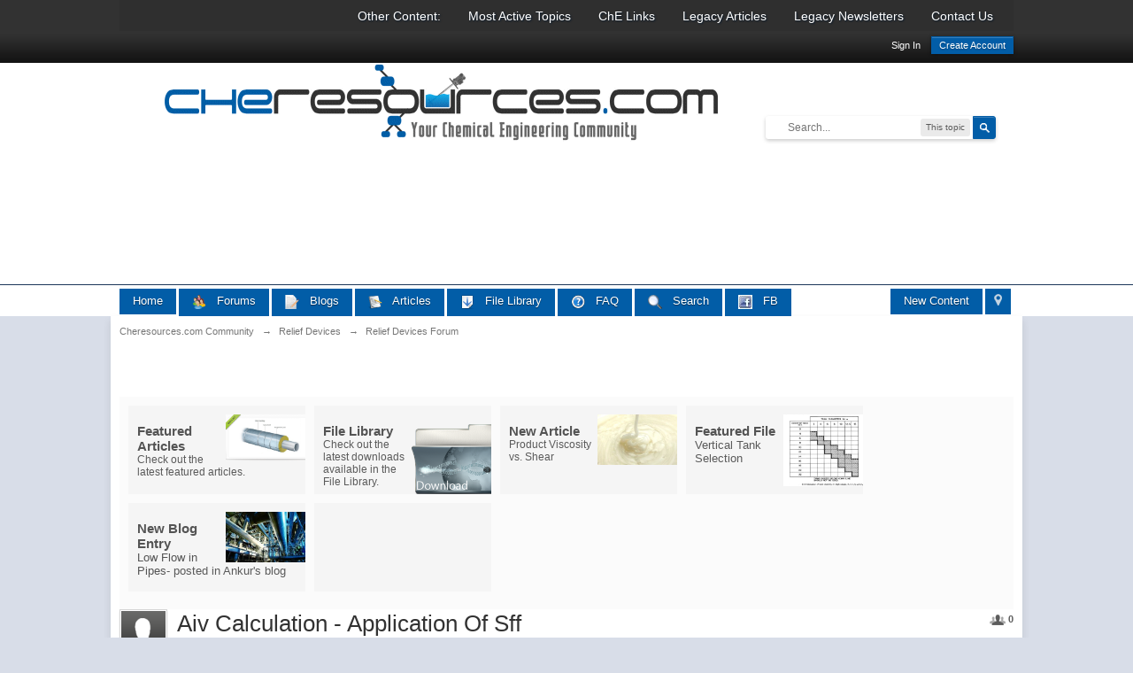

--- FILE ---
content_type: text/html; charset=utf-8
request_url: https://accounts.google.com/o/oauth2/postmessageRelay?parent=https%3A%2F%2Fwww.cheresources.com&jsh=m%3B%2F_%2Fscs%2Fabc-static%2F_%2Fjs%2Fk%3Dgapi.lb.en.2kN9-TZiXrM.O%2Fd%3D1%2Frs%3DAHpOoo_B4hu0FeWRuWHfxnZ3V0WubwN7Qw%2Fm%3D__features__
body_size: 158
content:
<!DOCTYPE html><html><head><title></title><meta http-equiv="content-type" content="text/html; charset=utf-8"><meta http-equiv="X-UA-Compatible" content="IE=edge"><meta name="viewport" content="width=device-width, initial-scale=1, minimum-scale=1, maximum-scale=1, user-scalable=0"><script src='https://ssl.gstatic.com/accounts/o/2580342461-postmessagerelay.js' nonce="I8ieoUpvUiY_FxV5y8jsbg"></script></head><body><script type="text/javascript" src="https://apis.google.com/js/rpc:shindig_random.js?onload=init" nonce="I8ieoUpvUiY_FxV5y8jsbg"></script></body></html>

--- FILE ---
content_type: text/html; charset=utf-8
request_url: https://www.google.com/recaptcha/api2/aframe
body_size: 267
content:
<!DOCTYPE HTML><html><head><meta http-equiv="content-type" content="text/html; charset=UTF-8"></head><body><script nonce="iKZ14vMR_mUGpVA0EiVtyQ">/** Anti-fraud and anti-abuse applications only. See google.com/recaptcha */ try{var clients={'sodar':'https://pagead2.googlesyndication.com/pagead/sodar?'};window.addEventListener("message",function(a){try{if(a.source===window.parent){var b=JSON.parse(a.data);var c=clients[b['id']];if(c){var d=document.createElement('img');d.src=c+b['params']+'&rc='+(localStorage.getItem("rc::a")?sessionStorage.getItem("rc::b"):"");window.document.body.appendChild(d);sessionStorage.setItem("rc::e",parseInt(sessionStorage.getItem("rc::e")||0)+1);localStorage.setItem("rc::h",'1770013491097');}}}catch(b){}});window.parent.postMessage("_grecaptcha_ready", "*");}catch(b){}</script></body></html>

--- FILE ---
content_type: text/css
request_url: https://www.cheresources.com/invision/public/ipc_blocks/compiled.css
body_size: 1311
content:
.ccsBase
*{margin:0;padding:0}.ccsBase ol, .ccsBase
ul{list-style:none}.ccsBase h1,.ccsBase h2,.ccsBase h3,.ccsBase h4,.ccsBase h5,.ccsBase
h6{font-size:100%;font-weight:normal}.ccsBase{font:normal 13px helvetica, arial, sans-serif;background:#fff}.ccsBase
.ccsBlockTitle{background:#262626;font-size:16px;color:#fff;padding:10px
8px}.ccsRow_1{background:#fbfbfb}.ccsRow_2{background:#f5f5f5}.ccsRow_3{background:#e6e6e6}.ccsRow_4{}.ccsText_light{color:#b5b5b5}.ccsText_small{font-size:12px}.ccsText_block{line-height:1.6;margin-top:5px}.ccsPad_medium{padding:15px}.ccsPad_small{padding:10px}.ccsPad_smaller{padding:5px}.ccsImage_thumbnail{background:#fff;border:1px
solid #d2d2d2;-webkit-box-shadow:0px 1px 2px rgba(0,0,0,0.2);-moz-box-shadow:0px 1px 2px rgba(0,0,0,0.2);box-shadow:0px 1px 2px rgba(0,0,0,0.2)}.ccsUserPhoto{border:1px
solid #d2d2d2;-webkit-box-shadow:0px 1px 2px rgba(0,0,0,0.2);-moz-box-shadow:0px 1px 2px rgba(0,0,0,0.2);box-shadow:0px 1px 2px rgba(0,0,0,0.2)}.ccsUserPhoto_small{width:30px;height:30px}.ccsUserPhoto_medium{width:50px;height:50px}.ccsUserPhoto_large{width:75px;height:75px}.ccsBase
h2{font-size:15px}.ccsBase
h2.ccsHeadline{font-size:20px}.ccsBadge{background:#e6e6e6;padding:4px
8px;-webkit-border-radius:3px;-moz-border-radius:3px;border-radius:3px;display:inline-block;color:#6c6c6c;font-size:11px;font-weight:bold}.ccsClearfix:after{content:".";display:block;height:0;clear:both;visibility:hidden}.ccsPos_left{float:left}.ccsPos_right{float:right}.ccsClickable{cursor:pointer}.ccsSlideshow{position:relative;overflow:hidden;height:400px}.ccsSlideshow_images{position:absolute;top:0;left:0;right:0;bottom:0;overflow:hidden}.ccsSlideshow_images>img{position:absolute}.ccsSlideshow_move{position:absolute;width:40px;height:40px;background:rgba(0,0,0,0.6) url(http://www.cheresources.com/invision/public/ipc_blocks/gallery_images_1325776623/scroller.png);-webkit-border-radius:5px;-moz-border-radius:5px;border-radius:5px;top:50%;margin-top:-20px;z-index:10000;opacity:0.2;-webkit-transition:all 0.4s linear;-moz-transition:all 0.4s linear}.ccsSlideshow_moveLeft{left:10px;background-position:left center}.ccsSlideshow_moveRight{right:10px;background-position:right center}.ccsSlideshow:hover
.ccsSlideshow_move{opacity:0.9}h2.ccsSlideshow_title{margin-bottom:5px}.ccsSlideshow_imageinfo>div{position:absolute;bottom:10px;left:10px;right:10px;padding:10px;background:rgba(0,0,0,0.7);color:#fff;-webkit-border-radius:5px;-moz-border-radius:5px;border-radius:5px}.ccsSlideshow_info{width:80%;white-space:nowrap;overflow:hidden;text-overflow:ellipsis;font-size:13px}.ccsGenericList
.ccsGenericList_content{word-wrap:break-word;margin-left:40px}.ccsGenericList .ccsGenericList_content>p{margin-top:5px}.ccsGenericList
.ccsUserPhoto{margin-right:5px}.ccsStatuses_status{margin-bottom:15px}.ccsStatus_bubble{-webkit-border-radius:3px;-moz-border-radius:3px;border-radius:3px;position:relative}.ccsStatus_bubble:after{content:"";position:absolute;bottom:-18px;left:10px;border-width:18px 0 0 18px;border-style:solid;border-color:#e6e6e6 transparent;display:block;width:0}.ccsStatus_info{margin:5px
0 0 40px}.ccsStatus_info
img{margin-right:8px}.ccsNewsFeed_item
.ccsHeadline{margin-bottom:5px}.ccsNewsFeed_item{border-bottom:3px solid #f2f2f2}.ccsArticles_block{display:inline-block;overflow:hidden;float:left;margin-bottom:10px}.ccsArticles_img{overflow:hidden}.ccsArticles_img>img{position:relative}.ccsArticles_block
h2{margin-top:10px}.ccsTopicRow_date{min-width:120px;text-align:center;display:inline-block}.ccsTopicRow_snippet,.ccsTopicRow{white-space:nowrap;overflow:hidden;text-overflow:ellipsis}h2.ccsTicker_title{font-size:13px;font-weight:bold;display:inline;max-width:110px;overflow:hidden;text-overflow:ellipsis;white-space:nowrap}.ccsTicker{position:relative}.ccsTicker
ul{position:absolute;left:120px;right:50px;top:0}.ccsTicker
li{position:absolute;left:0;right:0;overflow:hidden;text-overflow:ellipsis;white-space:nowrap}.ccsTicker>p{position:absolute;right:0;top:0}.ccsTicker_nav{display:inline-block;width:16px;height:16px;line-height:12px;text-align:center;font-size:15px}